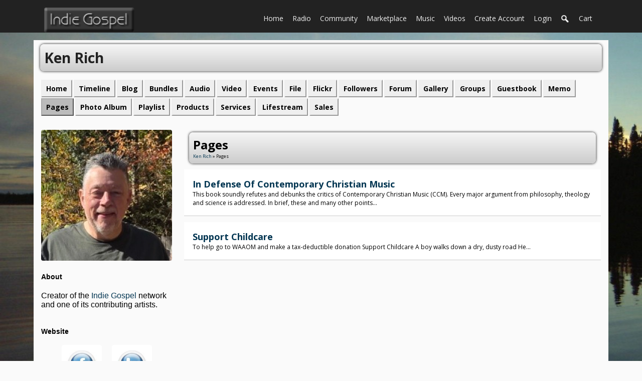

--- FILE ---
content_type: text/html; charset=utf-8
request_url: https://indiegospel.net/ken-rich/page
body_size: 5118
content:
   <!doctype html>
<html lang="en" dir="ltr">
<head>


<meta name="p:domain_verify" content="9af6688d6a3b241142c00f7c7bf556a2"/>


<title>Pages - Ken Rich | indiegospel.net</title>
<link rel="shortcut icon" href="https://indiegospel.net/data/media/0/0/favicon.ico?v=1412610400">
<link rel="apple-touch-icon" sizes="57x57" type="image/png" href="https://indiegospel.net/data/media/0/0/favicon_1412610400_57.png">
<link rel="apple-touch-icon" sizes="72x72" type="image/png" href="https://indiegospel.net/data/media/0/0/favicon_1412610400_72.png">
<link rel="apple-touch-icon" sizes="114x114" type="image/png" href="https://indiegospel.net/data/media/0/0/favicon_1412610400_114.png">
<link rel="apple-touch-icon" sizes="120x120" type="image/png" href="https://indiegospel.net/data/media/0/0/favicon_1412610400_120.png">
<link rel="apple-touch-icon" sizes="144x144" type="image/png" href="https://indiegospel.net/data/media/0/0/favicon_1412610400_144.png">
<link rel="apple-touch-icon" sizes="152x152" type="image/png" href="https://indiegospel.net/data/media/0/0/favicon_1412610400_152.png">
<link rel="apple-touch-icon-precomposed" sizes="57x57" type="image/png" href="https://indiegospel.net/data/media/0/0/favicon_1412610400_57.png">
<link rel="apple-touch-icon-precomposed" sizes="72x72" type="image/png" href="https://indiegospel.net/data/media/0/0/favicon_1412610400_72.png">
<link rel="apple-touch-icon-precomposed" sizes="114x114" type="image/png" href="https://indiegospel.net/data/media/0/0/favicon_1412610400_114.png">
<link rel="apple-touch-icon-precomposed" sizes="120x120" type="image/png" href="https://indiegospel.net/data/media/0/0/favicon_1412610400_120.png">
<link rel="apple-touch-icon-precomposed" sizes="144x144" type="image/png" href="https://indiegospel.net/data/media/0/0/favicon_1412610400_144.png">
<link rel="apple-touch-icon-precomposed" sizes="152x152" type="image/png" href="https://indiegospel.net/data/media/0/0/favicon_1412610400_152.png">
<link rel="icon" sizes="96x96" type="image/png" href="https://indiegospel.net/data/media/0/0/favicon_1412610400_96.png">
<link rel="icon" sizes="195x195" type="image/png" href="https://indiegospel.net/data/media/0/0/favicon_1412610400_195.png">
<link rel="icon" sizes="228x228" type="image/png" href="https://indiegospel.net/data/media/0/0/favicon_1412610400_228.png">
<link rel="msapplication-TileImage" sizes="144x144" type="image/png" href="https://indiegospel.net/data/media/0/0/favicon_1412610400_144.png">
<meta name="msapplication-TileColor" content="#FFFFFF">
<meta http-equiv="Content-Type" content="text/html; charset=utf-8" />
<meta name="viewport" content="width=device-width, initial-scale=1.0" />







<link rel="stylesheet" type="text/css" href="//fonts.googleapis.com/css?family=Open+Sans:700,400,200"/>
<link rel="stylesheet" href="https://indiegospel.net/data/cache/krCompact/S0d69355c2a749474523616818e0f21c7.css" media="screen" />
<style type="text/css">
html{ background-image:url("https://indiegospel.net/profile/image/profile_bg_image/1175/original?_v=1428785618"); background-size:100% 100%; -webkit-background-size:100%; background-repeat:no-repeat;background-position:top center; background-attachment:fixed; }
body{ background-color:transparent;background-image:none;}
#wrapper{background: transparent !important; background-color:transparent !important}
</style>
<script type="text/javascript" src="https://indiegospel.net/data/cache/krCompact/S217761925e94d9e5ebdfcbc25d41d06c.js"></script>


<script async src="https://www.googletagmanager.com/gtag/js?id=UA-54458385-1"></script>
<script>
  window.dataLayer = window.dataLayer || [];
  function gtag() { dataLayer.push(arguments); }
  gtag('js', new Date());
  gtag('config', 'UA-54458385-1');
</script>
</head>


<body>



    <div id="header">
        <div id="header_content">

                                        <div id="main_logo">
                    <a href="https://indiegospel.net"><img src="https://indiegospel.net/image/img/skin/krCompact/logo_small.png?skin=krCompact&v=1450578578" width="180" height="50" alt="indiegospel.net" title="indiegospel.net"></a>
                </div>
                 <div id="menu_content">



    <nav id="menu-wrap">
        <ul id="menu">

                        
                 <li>
    <a href="https://indiegospel.net/" class="menu_0_link" data-topic="">Home<span class="notifications none"></span></a>
        <ul>
                <li>
            <a href="https://indiegospel.net/subscriptions">Premium Services</a>
                    </li>
                <li>
            <a href="http://indiegospel.net/indiegospel/faq">HELP - FAQ</a>
                    </li>
                <li>
            <a href="https://indiegospel.net/form/contact_us">Contact Us</a>
                    </li>
                <li>
            <a href="https://indiegospel.net/donate">Donate</a>
                    </li>
            </ul>
    </li>
<li>
    <a href="https://indiegospel.net/radio" class="menu_0_link" data-topic="radio">Radio<span class="notifications none"></span></a>
        <ul>
                <li>
            <a href="https://indiegospel.net/player">Player</a>
                    </li>
                <li>
            <a href="https://indiegospel.net/widgets">Widgets</a>
                    </li>
                <li>
            <a href="https://indiegospel.org/RADIO/playlistA.html">Requests</a>
                    </li>
                <li>
            <a href="https://indiegospel.net/monday">Schedule</a>
                    </li>
                <li>
            <a href="https://indiegospel.net/submissions">Submissions</a>
                    </li>
            </ul>
    </li>
<li>
    <a href="https://indiegospel.net/profile" class="menu_0_link" data-topic="profile">Community<span class="notifications none"></span></a>
        <ul>
                <li>
            <a href="https://indiegospel.net/blog">Blogs</a>
                    </li>
                <li>
            <a href="https://indiegospel.net/event">Events</a>
                    </li>
                <li>
            <a href="https://indiegospel.net/indiegospel/forum">Forum</a>
                    </li>
                <li>
            <a href="https://indiegospel.net/group">Groups</a>
                    </li>
                <li>
            <a href="https://indiegospel.net/gallery">Galleries</a>
                    </li>
                <li>
            <a href="https://indiegospel.net/photoalbum">Albums</a>
                    </li>
                <li>
            <a href="https://indiegospel.net/tags">Tags</a>
                    </li>
            </ul>
    </li>
<li>
    <a href="https://indiegospel.net/categories" class="menu_0_link" data-topic="categories">Marketplace<span class="notifications none"></span></a>
        <ul>
                <li>
            <a href="https://indiegospel.net/sales">Member Stores</a>
                    </li>
            </ul>
    </li>
<li>
    <a href="https://indiegospel.net/audio" class="menu_0_link" data-topic="audio">Music<span class="notifications none"></span></a>
        <ul>
                <li>
            <a href="https://indiegospel.net/popular-artists">Popular Artists</a>
                    </li>
                <li>
            <a href="https://indiegospel.net/latest-songs">Latest Songs</a>
                    </li>
            </ul>
    </li>
<li>
    <a href="https://indiegospel.net/video" class="menu_0_link" data-topic="video">Videos<span class="notifications none"></span></a>
        <ul>
                <li>
            <a href="https://indiegospel.net/uploaded_video">Indie Gospel</a>
                    </li>
                <li>
            <a href="https://indiegospel.net/youtube">Youtube</a>
                    </li>
            </ul>
    </li>



            
            
                            
                                    <li><a href="https://indiegospel.net/user/signup">create account</a></li>
                                <li><a href="https://indiegospel.net/user/login">login</a></li>
            
            

                        
                                        
                <li><a onclick="jrSearch_modal_form()" title="search"><img src="https://indiegospel.net/image/img/skin/krCompact/search44_white.png?skin=krCompact&v=1450578578" width="18" height="18" alt="search" title="search"></a></li>
            

         <li>
<a onclick="jrPayment_view_cart()">
            <div id="payment-view-cart-button">cart <span style="display:none"></span></div>
    </a>
</li>
</ul>
    </nav>

</div>

        <div id="searchform" class="search_box" style="display:none;">
        
         
<div style="white-space:nowrap">
    <form action="https://indiegospel.net/search/results/all/1/4" method="get" style="margin-bottom:0">
        <input type="hidden" name="jr_html_form_token" value="a8b49274e9e4c3b31492fc77c67e662f">
        <input id=" search_input" type="text" name="search_string" style="width:70%" class="form_text" placeholder="search site" onkeypress="if (event && event.keyCode === 13 && this.value.length > 0) { $(this).closest('form').submit(); }">&nbsp;<input type="submit" class="form_button" value="search">
    </form>
</div>

        <div style="float:right;clear:both;margin-top:3px;">
            <a class="simplemodal-close"><link rel="stylesheet" property="stylesheet" href="https://indiegospel.net/core/icon_css/16/black/?_v=1752779086"><span class="sprite_icon sprite_icon_16 sprite_icon_black_16"><span class="sprite_icon_16 sprite_icon_black_16 sprite_icon_16_img sprite_icon_black_16_img sprite_icon_16_close sprite_icon_black_16_close">&nbsp;</span></span></a>
        </div>
        <div class="clear"></div>
    </div>

            
        </div>
    </div>

            <div class="spacer"></div>
    

<div id="wrapper">
    <div id="content">

        <noscript>
            <div class="item error center" style="margin:12px">
                This site requires Javascript to function properly - please enable Javascript in your browser
            </div>
        </noscript>

        <!-- end header.tpl -->
<!-- Go to www.addthis.com/dashboard to customize your tools -->
<script type="text/javascript" src="https://s7.addthis.com/js/300/addthis_widget.js#pubid=ra-50017e0123cebb43"></script>

<div class="container">

            <div class="row">
        <div class="col12 last">
            <div class="title mb10">

                <div class="block_config" style="margin-top:3px">
                    
                    
                                        
                </div>

                <a href="https://indiegospel.net/ken-rich"><h1 class="profile_name">Ken Rich</h1></a>

            </div>
        </div>
    </div>

    <div class="row">
        <div class="col12 last">
            <div class="profile_menu">
                                     <a href="https://indiegospel.net/ken-rich"><div class="profile_menu_entry">home</div></a>
        <a href="https://indiegospel.net/ken-rich/timeline"><div class="profile_menu_entry">Timeline</div></a>
            <a href="https://indiegospel.net/ken-rich/blog"><div class="profile_menu_entry">blog</div></a>
            <a href="https://indiegospel.net/ken-rich/itembundle"><div class="profile_menu_entry">bundles</div></a>
            <a href="https://indiegospel.net/ken-rich/audio"><div class="profile_menu_entry">audio</div></a>
            <a href="https://indiegospel.net/ken-rich/video"><div class="profile_menu_entry">video</div></a>
            <a href="https://indiegospel.net/ken-rich/event"><div class="profile_menu_entry">events</div></a>
            <a href="https://indiegospel.net/ken-rich/file"><div class="profile_menu_entry">file</div></a>
            <a href="https://indiegospel.net/ken-rich/flickr"><div class="profile_menu_entry">flickr</div></a>
            <a href="https://indiegospel.net/ken-rich/follow"><div class="profile_menu_entry">followers</div></a>
            <a href="https://indiegospel.net/ken-rich/forum"><div class="profile_menu_entry">forum</div></a>
            <a href="https://indiegospel.net/ken-rich/gallery"><div class="profile_menu_entry">gallery</div></a>
            <a href="https://indiegospel.net/ken-rich/group"><div class="profile_menu_entry">groups</div></a>
            <a href="https://indiegospel.net/ken-rich/guestbook"><div class="profile_menu_entry">guestbook</div></a>
            <a href="https://indiegospel.net/ken-rich/memo"><div class="profile_menu_entry">memo</div></a>
            <a href="https://indiegospel.net/ken-rich/page"><div class="profile_menu_entry profile_menu_entry_active">pages</div></a>
            <a href="https://indiegospel.net/ken-rich/photoalbum"><div class="profile_menu_entry">photo album</div></a>
            <a href="https://indiegospel.net/ken-rich/playlist"><div class="profile_menu_entry">playlist</div></a>
            <a href="https://indiegospel.net/ken-rich/product"><div class="profile_menu_entry">products</div></a>
            <a href="https://indiegospel.net/ken-rich/serviceshop"><div class="profile_menu_entry">services</div></a>
            <a href="https://indiegospel.net/ken-rich/lifestreams"><div class="profile_menu_entry">lifestream</div></a>
            <a href="https://indiegospel.net/ken-rich/sales"><div class="profile_menu_entry">sales</div></a>
    
                            </div>
        </div>
    </div>
        
    <div class="row">

                
 
<div class="col3">
    <div>

        <div class="block">
            <div class="profile_image">
                                    <img src="https://indiegospel.net/profile/image/profile_image/1175/xxlarge/_v=7024e1768913224" class="img_scale img_shadow" alt="Ken Rich">
                            </div>
        </div>


 





						
			
						    <div class="block">
			        <h3>About</h3>
			        <div class="block_content mt10">
			            <div style="padding-top:8px;">
			                			    
			        			                        			    <p style="text-align: left;"><span style="font-family: arial, helvetica, sans-serif; font-size: 12pt;">Creator of the <a href="https://indiegospel.net" target="_blank" rel="noreferrer noopener">Indie Gospel</a> network and one of its contributing artists.<br></span></p>
			            			        			    
			
			            </div>
			        </div>
			    </div>
						  
            
            

						
			
						    <div class="block">
			        <h3>Website</h3>
			        <div class="block_content mt10">
			            <div style="padding-top:8px;">
			                			    
			        			                        			    <div align="center">
<table style="max-height: 65px; max-width: 169px;">
<tbody>
<tr>
<td style="text-align: center; vertical-align: middle;"><a title="Click to visit me on Facebook" href="https://www.facebook.com/indiegospel" target="_blank" rel="noreferrer noopener"><img src="https://indiegospel.net/upimg/image/upimg_file/180/128" alt="" style="margin: 10px;" width="80" height="80"></a></td>
<td style="text-align: center; vertical-align: middle;"><a title="Click to visit me on Twitter" href="https://twitter.com/indiegospel" target="_blank" rel="noreferrer noopener"><img src="https://indiegospel.net/upimg/image/upimg_file/181/128" alt="" style="margin: 10px;" width="80" height="80"></a></td>
</tr>
<tr>
<td style="text-align: center; vertical-align: middle;"><a title="Click to visit me on LinkedIn" href="https://www.linkedin.com/in/kenrich/" target="_blank" rel="noreferrer noopener"><img src="https://indiegospel.net/upimg/image/upimg_file/182/128" alt="" style="margin: 10px;" width="80" height="80"></a></td>
<td style="text-align: center; vertical-align: middle;"><a title="Click to visit me on Reverbnation" href="https://www.reverbnation.com/kenrich" target="_blank" rel="noreferrer noopener"><img src="https://indiegospel.net/image/img/module/jrImage/reverbnation.png?r=1582635574" alt="" style="margin: 10px;" width="80" height="80"></a></td>
</tr>
<tr>
<td style="text-align: center; vertical-align: middle;"><a title="Click to visit me on Soundcloud" href="https://soundcloud.com/kenrich" target="_blank" rel="noreferrer noopener"><img src="https://indiegospel.net/upimg/image/upimg_file/184/128" alt="" style="margin: 10px;" width="53" height="53"></a></td>
<td style="text-align: center; vertical-align: middle;"><a title="Click to visit me on youtube" href="https://www.youtube.com/user/kenrich777" target="_blank" rel="noreferrer noopener"><img src="https://indiegospel.net/upimg/image/upimg_file/183/128" alt="" style="margin: 10px;" width="60" height="60"></a></td>
</tr>
</tbody>
</table>
</div>
			            			        			    
			
			            </div>
			        </div>
			    </div>
						  












 
 


   

                <div class="block">
            <h3>Stats</h3>
            <div class="block_content mt10">
                <div style="padding-top:8px">

                                                            
                                                
                        <div class="stat_entry_box" onclick="window.location='https://indiegospel.net/ken-rich/playlist'">
                            Playlists: 7
                        </div>
                                                
                        <div class="stat_entry_box" onclick="window.location='https://indiegospel.net/ken-rich/page'">
                            Pages: 2
                        </div>
                                                
                        <div class="stat_entry_box" onclick="window.location='https://indiegospel.net/ken-rich/blog'">
                            Blogs: 18
                        </div>
                                                
                        <div class="stat_entry_box" onclick="window.location='https://indiegospel.net/ken-rich/gallery'">
                            images: 68
                        </div>
                                                
                        <div class="stat_entry_box" onclick="window.location='https://indiegospel.net/ken-rich/memo'">
                            Memos: 44
                        </div>
                                                
                        <div class="stat_entry_box" onclick="window.location='https://indiegospel.net/ken-rich/event'">
                            events: 11
                        </div>
                                                
                        <div class="stat_entry_box" onclick="window.location='https://indiegospel.net/ken-rich/file'">
                            Files: 5
                        </div>
                                                
                        <div class="stat_entry_box" onclick="window.location='https://indiegospel.net/ken-rich/flickr'">
                            flickr: 3
                        </div>
                                                
                        <div class="stat_entry_box" onclick="window.location='https://indiegospel.net/ken-rich/invite'">
                            Invitations: 1
                        </div>
                                                
                        <div class="stat_entry_box" onclick="window.location='https://indiegospel.net/ken-rich/sales'">
                            Sales: 2
                        </div>
                                                
                        <div class="stat_entry_box" onclick="window.location='https://indiegospel.net/ken-rich/itembundle'">
                            Item Bundles: 3
                        </div>
                                                
                        <div class="stat_entry_box" onclick="window.location='https://indiegospel.net/ken-rich/group'">
                            Groups: 7
                        </div>
                                                
                        <div class="stat_entry_box" onclick="window.location='https://indiegospel.net/ken-rich/uploaded_audio'">
                            Songs: 15
                        </div>
                                                
                        <div class="stat_entry_box" onclick="window.location='https://indiegospel.net/ken-rich/uploaded_video'">
                            videos: 9
                        </div>
                                            
                    

                    <div class="clear"></div>
                </div>
            </div>
        </div>
        
                
        
            <div class="block">
                <h3>Profile Tag Cloud:</h3>
                <div class="block_content mt10">
                    <div style="padding-top:8px">
                         <script type="text/javascript">

    var tags_6976157487f06 = [
                { text: "", weight: 950, link: "https://indiegospel.net/ken-rich/tags/" },
                { text: "suffering", weight: 440, link: "https://indiegospel.net/ken-rich/tags/suffering" },
                { text: "salvation", weight: 430, link: "https://indiegospel.net/ken-rich/tags/salvation" },
                { text: "love", weight: 420, link: "https://indiegospel.net/ken-rich/tags/love" },
                { text: "forgiveness", weight: 410, link: "https://indiegospel.net/ken-rich/tags/forgiveness" },
                { text: "mercy", weight: 400, link: "https://indiegospel.net/ken-rich/tags/mercy" },
                { text: "gospel", weight: 390, link: "https://indiegospel.net/ken-rich/tags/gospel" },
                { text: "grace", weight: 380, link: "https://indiegospel.net/ken-rich/tags/grace" },
                { text: "mother's day", weight: 270, link: "https://indiegospel.net/ken-rich/tags/mother%27s%20day" },
                { text: "bible", weight: 260, link: "https://indiegospel.net/ken-rich/tags/bible" },
                { text: "natural revelation", weight: 250, link: "https://indiegospel.net/ken-rich/tags/natural%20revelation" },
                { text: "heart", weight: 240, link: "https://indiegospel.net/ken-rich/tags/heart" },
                { text: "deception", weight: 230, link: "https://indiegospel.net/ken-rich/tags/deception" },
                { text: "god", weight: 220, link: "https://indiegospel.net/ken-rich/tags/god" },
                { text: "spirit filled common sense", weight: 210, link: "https://indiegospel.net/ken-rich/tags/spirit%20filled%20common%20sense" },
                { text: "mothers passing", weight: 200, link: "https://indiegospel.net/ken-rich/tags/mothers%20passing" },
                { text: "christian rock", weight: 190, link: "https://indiegospel.net/ken-rich/tags/christian%20rock" },
                { text: "life", weight: 180, link: "https://indiegospel.net/ken-rich/tags/life" },
                { text: "trials", weight: 170, link: "https://indiegospel.net/ken-rich/tags/trials" },
                { text: "family", weight: 160, link: "https://indiegospel.net/ken-rich/tags/family" },
                { text: "songs from a sinner", weight: 150, link: "https://indiegospel.net/ken-rich/tags/songs%20from%20a%20sinner" },
                { text: "reading", weight: 140, link: "https://indiegospel.net/ken-rich/tags/reading" },
                { text: "best pic ever", weight: 130, link: "https://indiegospel.net/ken-rich/tags/best%20pic%20ever" },
                { text: "struggles", weight: 120, link: "https://indiegospel.net/ken-rich/tags/struggles" },
                { text: "faith", weight: 110, link: "https://indiegospel.net/ken-rich/tags/faith" },
            ];

    $(document).ready(function () {
        drawTagCloud('6976157487f06');
    });

    function drawTagCloud(unique) {
        var container_width = '';

        if (container_width === '') {
            container_width = $('#tag_holder-' + unique).width();
        }

        $("#profile_tag_cloud-" + unique).jQCloud(tags_6976157487f06, {
            width: container_width,
            height: 150
        });
    }

</script>

<div id="tag_holder-6976157487f06">
    <div id="profile_tag_cloud-6976157487f06"></div>
</div>
                    </div>
                </div>
            </div>
            <div class="clear"></div>

                          














    </div>
</div>

    
     <div class="col9 last">
     
<div class="block">

    <div class="title">
        <div class="block_config">
            
        </div>
        <h1>Pages</h1>
        <div class="breadcrumbs">
            <a href="https://indiegospel.net/ken-rich/">Ken Rich</a> &raquo; Pages
        </div>
    </div>

    <div class="block_content">

         
  <div class="item">

      <div class="container">
          <div class="row">
              <div class="col12 last">
                  <div class="p5 pl10">
                                                <h2><a href="https://indiegospel.net/ken-rich/page/227/in-defense-of-contemporary-christian-music">In Defense of Contemporary Christian Music</a></h2>
                                            <br>
                      <span class="normal">
 
     This book soundly  refutes and debunks the critics of Contemporary Christian Music (CCM). Every major  argument  from philosophy,  theology  and science is addressed.  
   In brief, these and many other points...</span>
                  </div>
              </div>
          </div>
      </div>

  </div>
  <div class="item">

      <div class="container">
          <div class="row">
              <div class="col12 last">
                  <div class="p5 pl10">
                                                <h2><a href="https://indiegospel.net/ken-rich/page/222/support-childcare">Support Childcare </a></h2>
                                            <br>
                      <span class="normal">
                                                                  
  To help go to   WAAOM   and make a tax-deductible   donation        
    Support Childcare   
 
  A boy walks down a dry, dusty road 
  He...</span>
                  </div>
              </div>
          </div>
      </div>

  </div>
 

    </div>

</div>

</div>     </div>
  </div>
</div>

 
</div>

<div style="padding: 0px 0px 75px 0px;
<a href="#" class="scrollup">Scroll</a>
</div>


</div>



<div id="jr_temp_work_div" style="display:none"></div>




 <br<br>
<div align="center">
<iframe width="70%" height="80" scrolling="no" vspace="20" style="border:0" src="https://indiegospel.net/RADIO/footerplayer/index.html"></iframe>
</div>

</body>
</html>




--- FILE ---
content_type: text/css;charset=UTF-8
request_url: https://indiegospel.net/core/icon_css/16/black/?_v=1752779086
body_size: 1350
content:
.sprite_icon_black_16{display:inline-block;width:16px;height:16px;}
.sprite_icon_black_16_img{background:url('https://indiegospel.net/core/icon_sprite/16/black/sprite.png?_v=1768954417') no-repeat top left; height:100%;width:100%;}
.sprite_icon_black_16_at{background-position:0 0}
.sprite_icon_black_16_timeline{background-position:-16px 0}
.sprite_icon_black_16_arrow-down{background-position:-32px 0}
.sprite_icon_black_16_arrow-left{background-position:-48px 0}
.sprite_icon_black_16_arrow-right{background-position:-64px 0}
.sprite_icon_black_16_arrow-up{background-position:-80px 0}
.sprite_icon_black_16_attach{background-position:-96px 0}
.sprite_icon_black_16_brush{background-position:-112px 0}
.sprite_icon_black_16_bundle{background-position:-128px 0}
.sprite_icon_black_16_camera{background-position:-144px 0}
.sprite_icon_black_16_cancel{background-position:-160px 0}
.sprite_icon_black_16_cart{background-position:-176px 0}
.sprite_icon_black_16_chart{background-position:-192px 0}
.sprite_icon_black_16_close{background-position:-208px 0}
.sprite_icon_black_16_dot-column{background-position:-224px 0}
.sprite_icon_black_16_download{background-position:-240px 0}
.sprite_icon_black_16_gear{background-position:-256px 0}
.sprite_icon_black_16_gears{background-position:-272px 0}
.sprite_icon_black_16_globe{background-position:-288px 0}
.sprite_icon_black_16_hand{background-position:-304px 0}
.sprite_icon_black_16_headphone{background-position:-320px 0}
.sprite_icon_black_16_info{background-position:-336px 0}
.sprite_icon_black_16_key{background-position:-352px 0}
.sprite_icon_black_16_light{background-position:-368px 0}
.sprite_icon_black_16_link{background-position:-384px 0}
.sprite_icon_black_16_lock{background-position:-400px 0}
.sprite_icon_black_16_male{background-position:-416px 0}
.sprite_icon_black_16_menu-btn{background-position:-432px 0}
.sprite_icon_black_16_menu-down{background-position:-448px 0}
.sprite_icon_black_16_menu-up{background-position:-464px 0}
.sprite_icon_black_16_music{background-position:-480px 0}
.sprite_icon_black_16_next{background-position:-496px 0}
.sprite_icon_black_16_ok{background-position:-512px 0}
.sprite_icon_black_16_pen{background-position:-528px 0}
.sprite_icon_black_16_pen2{background-position:-544px 0}
.sprite_icon_black_16_play{background-position:-560px 0}
.sprite_icon_black_16_plus{background-position:-576px 0}
.sprite_icon_black_16_pointer{background-position:-592px 0}
.sprite_icon_black_16_previous{background-position:-608px 0}
.sprite_icon_black_16_question{background-position:-624px 0}
.sprite_icon_black_16_quote{background-position:-640px 0}
.sprite_icon_black_16_record{background-position:-656px 0}
.sprite_icon_black_16_redo{background-position:-672px 0}
.sprite_icon_black_16_refresh{background-position:-688px 0}
.sprite_icon_black_16_ring{background-position:-704px 0}
.sprite_icon_black_16_rss{background-position:-720px 0}
.sprite_icon_black_16_search{background-position:-736px 0}
.sprite_icon_black_16_search2{background-position:-752px 0}
.sprite_icon_black_16_settings{background-position:-768px 0}
.sprite_icon_black_16_site{background-position:-784px 0}
.sprite_icon_black_16_star-empty{background-position:-800px 0}
.sprite_icon_black_16_star{background-position:-816px 0}
.sprite_icon_black_16_star2{background-position:-832px 0}
.sprite_icon_black_16_star3{background-position:-848px 0}
.sprite_icon_black_16_stats{background-position:-864px 0}
.sprite_icon_black_16_tag{background-position:-880px 0}
.sprite_icon_black_16_target{background-position:-896px 0}
.sprite_icon_black_16_trash{background-position:-912px 0}
.sprite_icon_black_16_undo{background-position:-928px 0}
.sprite_icon_black_16_upload{background-position:-944px 0}
.sprite_icon_black_16_wizard{background-position:-960px 0}
.sprite_icon_black_16_calendar{background-position:-976px 0}
.sprite_icon_black_16_follow{background-position:-992px 0}
.sprite_icon_black_16_payment-cart{background-position:-1008px 0}
.sprite_icon_black_16_sb_clone{background-position:-1024px 0}
.sprite_icon_black_16_smile{background-position:-1040px 0}
.sprite_icon_black_16_ticket-attachment-small{background-position:-1056px 0}
.sprite_icon_black_16_ticket-followup-small{background-position:-1072px 0}
.sprite_icon_black_16_ticket-followup{background-position:-1088px 0}
.sprite_icon_black_16_ticket-notes-small{background-position:-1104px 0}
.sprite_icon_black_16_ticket-seen-small{background-position:-1120px 0}
.sprite_icon_black_16_ticket-tracker-url-small{background-position:-1136px 0}
.sprite_icon_black_16_ticket-tracker-url{background-position:-1152px 0}
.sprite_icon_black_16_ticket-waiting-small{background-position:-1168px 0}
.sprite_icon_black_16_ticket-waiting{background-position:-1184px 0}
.sprite_icon_black_16_ticket-working{background-position:-1200px 0}
.sprite_icon_black_16_youtube{background-position:-1216px 0}

@media only screen and (-webkit-min-device-pixel-ratio: 2),
only screen and (-o-min-device-pixel-ratio: 3/2),
only screen and (min--moz-device-pixel-ratio: 2),
only screen and (min-device-pixel-ratio: 2),
only screen and (min-resolution: 192dpi),
only screen and (min-resolution: 2dppx) {
  .sprite_icon_black_16_img{background:url('https://indiegospel.net/core/icon_sprite/32/black/sprite.png?_v=1768954417') no-repeat top left; height:100%;width:100%;}
  .sprite_icon_black_16_at{background-position:0 0;background-size:1232px 16px}
  .sprite_icon_black_16_timeline{background-position:-16px 0;background-size:1232px 16px}
  .sprite_icon_black_16_arrow-down{background-position:-32px 0;background-size:1232px 16px}
  .sprite_icon_black_16_arrow-left{background-position:-48px 0;background-size:1232px 16px}
  .sprite_icon_black_16_arrow-right{background-position:-64px 0;background-size:1232px 16px}
  .sprite_icon_black_16_arrow-up{background-position:-80px 0;background-size:1232px 16px}
  .sprite_icon_black_16_attach{background-position:-96px 0;background-size:1232px 16px}
  .sprite_icon_black_16_brush{background-position:-112px 0;background-size:1232px 16px}
  .sprite_icon_black_16_bundle{background-position:-128px 0;background-size:1232px 16px}
  .sprite_icon_black_16_camera{background-position:-144px 0;background-size:1232px 16px}
  .sprite_icon_black_16_cancel{background-position:-160px 0;background-size:1232px 16px}
  .sprite_icon_black_16_cart{background-position:-176px 0;background-size:1232px 16px}
  .sprite_icon_black_16_chart{background-position:-192px 0;background-size:1232px 16px}
  .sprite_icon_black_16_close{background-position:-208px 0;background-size:1232px 16px}
  .sprite_icon_black_16_dot-column{background-position:-224px 0;background-size:1232px 16px}
  .sprite_icon_black_16_download{background-position:-240px 0;background-size:1232px 16px}
  .sprite_icon_black_16_gear{background-position:-256px 0;background-size:1232px 16px}
  .sprite_icon_black_16_gears{background-position:-272px 0;background-size:1232px 16px}
  .sprite_icon_black_16_globe{background-position:-288px 0;background-size:1232px 16px}
  .sprite_icon_black_16_hand{background-position:-304px 0;background-size:1232px 16px}
  .sprite_icon_black_16_headphone{background-position:-320px 0;background-size:1232px 16px}
  .sprite_icon_black_16_info{background-position:-336px 0;background-size:1232px 16px}
  .sprite_icon_black_16_key{background-position:-352px 0;background-size:1232px 16px}
  .sprite_icon_black_16_light{background-position:-368px 0;background-size:1232px 16px}
  .sprite_icon_black_16_link{background-position:-384px 0;background-size:1232px 16px}
  .sprite_icon_black_16_lock{background-position:-400px 0;background-size:1232px 16px}
  .sprite_icon_black_16_male{background-position:-416px 0;background-size:1232px 16px}
  .sprite_icon_black_16_menu-btn{background-position:-432px 0;background-size:1232px 16px}
  .sprite_icon_black_16_menu-down{background-position:-448px 0;background-size:1232px 16px}
  .sprite_icon_black_16_menu-up{background-position:-464px 0;background-size:1232px 16px}
  .sprite_icon_black_16_music{background-position:-480px 0;background-size:1232px 16px}
  .sprite_icon_black_16_next{background-position:-496px 0;background-size:1232px 16px}
  .sprite_icon_black_16_ok{background-position:-512px 0;background-size:1232px 16px}
  .sprite_icon_black_16_pen{background-position:-528px 0;background-size:1232px 16px}
  .sprite_icon_black_16_pen2{background-position:-544px 0;background-size:1232px 16px}
  .sprite_icon_black_16_play{background-position:-560px 0;background-size:1232px 16px}
  .sprite_icon_black_16_plus{background-position:-576px 0;background-size:1232px 16px}
  .sprite_icon_black_16_pointer{background-position:-592px 0;background-size:1232px 16px}
  .sprite_icon_black_16_previous{background-position:-608px 0;background-size:1232px 16px}
  .sprite_icon_black_16_question{background-position:-624px 0;background-size:1232px 16px}
  .sprite_icon_black_16_quote{background-position:-640px 0;background-size:1232px 16px}
  .sprite_icon_black_16_record{background-position:-656px 0;background-size:1232px 16px}
  .sprite_icon_black_16_redo{background-position:-672px 0;background-size:1232px 16px}
  .sprite_icon_black_16_refresh{background-position:-688px 0;background-size:1232px 16px}
  .sprite_icon_black_16_ring{background-position:-704px 0;background-size:1232px 16px}
  .sprite_icon_black_16_rss{background-position:-720px 0;background-size:1232px 16px}
  .sprite_icon_black_16_search{background-position:-736px 0;background-size:1232px 16px}
  .sprite_icon_black_16_search2{background-position:-752px 0;background-size:1232px 16px}
  .sprite_icon_black_16_settings{background-position:-768px 0;background-size:1232px 16px}
  .sprite_icon_black_16_site{background-position:-784px 0;background-size:1232px 16px}
  .sprite_icon_black_16_star-empty{background-position:-800px 0;background-size:1232px 16px}
  .sprite_icon_black_16_star{background-position:-816px 0;background-size:1232px 16px}
  .sprite_icon_black_16_star2{background-position:-832px 0;background-size:1232px 16px}
  .sprite_icon_black_16_star3{background-position:-848px 0;background-size:1232px 16px}
  .sprite_icon_black_16_stats{background-position:-864px 0;background-size:1232px 16px}
  .sprite_icon_black_16_tag{background-position:-880px 0;background-size:1232px 16px}
  .sprite_icon_black_16_target{background-position:-896px 0;background-size:1232px 16px}
  .sprite_icon_black_16_trash{background-position:-912px 0;background-size:1232px 16px}
  .sprite_icon_black_16_undo{background-position:-928px 0;background-size:1232px 16px}
  .sprite_icon_black_16_upload{background-position:-944px 0;background-size:1232px 16px}
  .sprite_icon_black_16_wizard{background-position:-960px 0;background-size:1232px 16px}
  .sprite_icon_black_16_calendar{background-position:-976px 0;background-size:1232px 16px}
  .sprite_icon_black_16_follow{background-position:-992px 0;background-size:1232px 16px}
  .sprite_icon_black_16_payment-cart{background-position:-1008px 0;background-size:1232px 16px}
  .sprite_icon_black_16_sb_clone{background-position:-1024px 0;background-size:1232px 16px}
  .sprite_icon_black_16_smile{background-position:-1040px 0;background-size:1232px 16px}
  .sprite_icon_black_16_ticket-attachment-small{background-position:-1056px 0;background-size:1232px 16px}
  .sprite_icon_black_16_ticket-followup-small{background-position:-1072px 0;background-size:1232px 16px}
  .sprite_icon_black_16_ticket-followup{background-position:-1088px 0;background-size:1232px 16px}
  .sprite_icon_black_16_ticket-notes-small{background-position:-1104px 0;background-size:1232px 16px}
  .sprite_icon_black_16_ticket-seen-small{background-position:-1120px 0;background-size:1232px 16px}
  .sprite_icon_black_16_ticket-tracker-url-small{background-position:-1136px 0;background-size:1232px 16px}
  .sprite_icon_black_16_ticket-tracker-url{background-position:-1152px 0;background-size:1232px 16px}
  .sprite_icon_black_16_ticket-waiting-small{background-position:-1168px 0;background-size:1232px 16px}
  .sprite_icon_black_16_ticket-waiting{background-position:-1184px 0;background-size:1232px 16px}
  .sprite_icon_black_16_ticket-working{background-position:-1200px 0;background-size:1232px 16px}
  .sprite_icon_black_16_youtube{background-position:-1216px 0;background-size:1232px 16px}
}


--- FILE ---
content_type: text/plain;charset=UTF-8
request_url: https://indiegospel.net/RADIO/footerplayer/js/fallback.php
body_size: 28
content:
Ray Sargent - Sunday Side Up